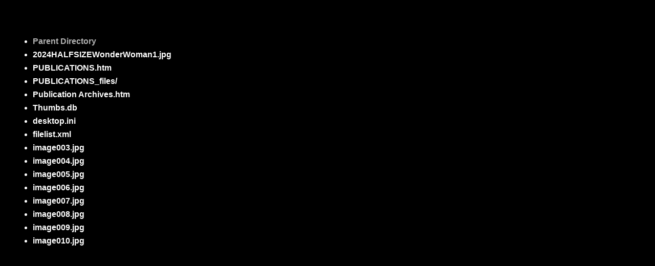

--- FILE ---
content_type: text/html;charset=ISO-8859-1
request_url: http://www.empressev.net/PUBLICATIONS_files/
body_size: 1714
content:
<!DOCTYPE HTML PUBLIC "-//W3C//DTD HTML 3.2 Final//EN">
<html>
 <head>
  <title>Index of /PUBLICATIONS_files</title>
 </head>
 <body>
<!-- begin insert from /.index-head.html -->
<style>
body {
    background: black;
    color: white;
    font-family: sans-serif;
    width: 100%;
    margin: 0;
    padding: 0;
    border: none;
}
ul {
    padding-top: 4em;
    padding-bottom: 4em;
    padding-left: 4em;
    padding-right: 4em;
    margin-left: auto;
    margin-right: auto;
}
li {
    margin-top: 0.5em;
    margin-bottom: 0.5em;
}
li:nth-of-type(1) a {
    opacity: 0.7;
}
a:link, a:hover, a:active, a:visited {
    font-weight: bold;
    text-decoration: none;
}
a:link, a:visited {
    color: inherit;
}
a:hover, a:active {
    color: #ff00dd;
}
</style>
<!-- end insert from /.index-head.html -->
<ul><li><a href="/"> Parent Directory</a></li>
<li><a href="2024HALFSIZEWonderWoman1.jpg"> 2024HALFSIZEWonderWoman1.jpg</a></li>
<li><a href="PUBLICATIONS.htm"> PUBLICATIONS.htm</a></li>
<li><a href="PUBLICATIONS_files/"> PUBLICATIONS_files/</a></li>
<li><a href="Publication%20Archives.htm"> Publication Archives.htm</a></li>
<li><a href="Thumbs.db"> Thumbs.db</a></li>
<li><a href="desktop.ini"> desktop.ini</a></li>
<li><a href="filelist.xml"> filelist.xml</a></li>
<li><a href="image003.jpg"> image003.jpg</a></li>
<li><a href="image004.jpg"> image004.jpg</a></li>
<li><a href="image005.jpg"> image005.jpg</a></li>
<li><a href="image006.jpg"> image006.jpg</a></li>
<li><a href="image007.jpg"> image007.jpg</a></li>
<li><a href="image008.jpg"> image008.jpg</a></li>
<li><a href="image009.jpg"> image009.jpg</a></li>
<li><a href="image010.jpg"> image010.jpg</a></li>
</ul>
</body></html>
